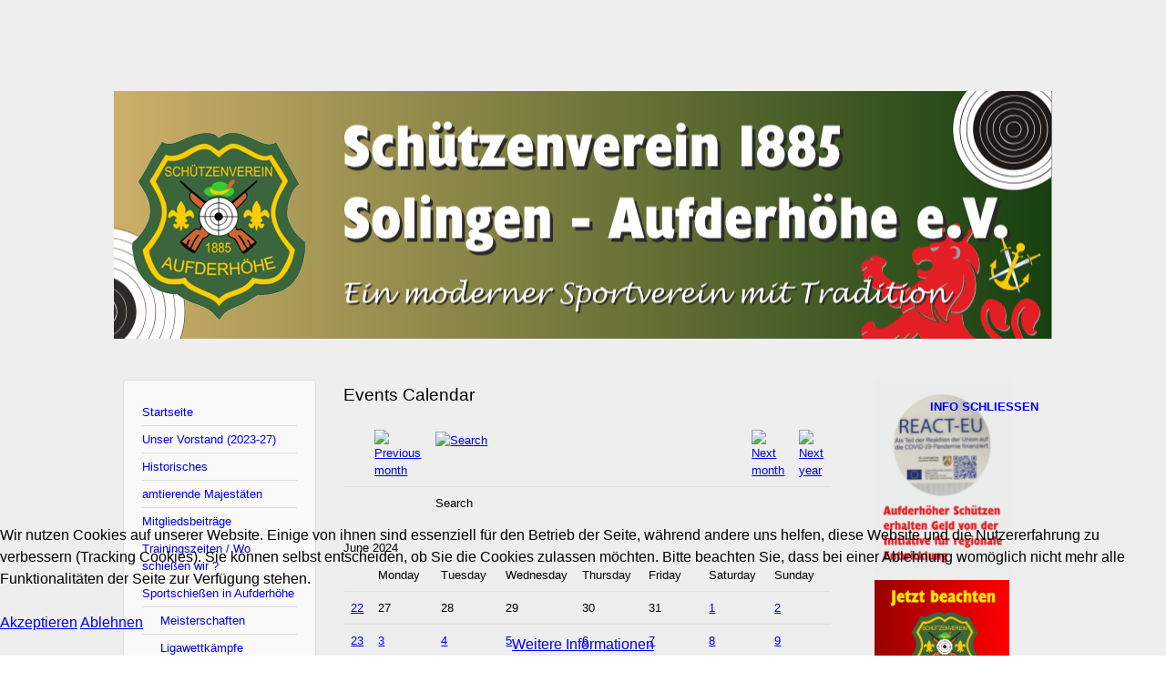

--- FILE ---
content_type: text/html; charset=utf-8
request_url: http://cms.sv-aufderhoehe.de/index.php/component/jevents/monthcalendar/2024/6/-?Itemid=101
body_size: 42661
content:
<!DOCTYPE html>
<html lang="de-de" dir="ltr">
	
<head>
<script type="text/javascript">  (function(){ function blockCookies(disableCookies, disableLocal, disableSession){ if(disableCookies == 1){ if(!document.__defineGetter__){ Object.defineProperty(document, 'cookie',{ get: function(){ return ''; }, set: function(){ return true;} }); }else{ var oldSetter = document.__lookupSetter__('cookie'); if(oldSetter) { Object.defineProperty(document, 'cookie', { get: function(){ return ''; }, set: function(v){ if(v.match(/reDimCookieHint\=/) || v.match(/29807f1ca2924bcf0507d07b542df189\=/)) { oldSetter.call(document, v); } return true; } }); } } var cookies = document.cookie.split(';'); for (var i = 0; i < cookies.length; i++) { var cookie = cookies[i]; var pos = cookie.indexOf('='); var name = ''; if(pos > -1){ name = cookie.substr(0, pos); }else{ name = cookie; } if(name.match(/reDimCookieHint/)) { document.cookie = name + '=; expires=Thu, 01 Jan 1970 00:00:00 GMT'; } } } if(disableLocal == 1){ window.localStorage.clear(); window.localStorage.__proto__ = Object.create(window.Storage.prototype); window.localStorage.__proto__.setItem = function(){ return undefined; }; } if(disableSession == 1){ window.sessionStorage.clear(); window.sessionStorage.__proto__ = Object.create(window.Storage.prototype); window.sessionStorage.__proto__.setItem = function(){ return undefined; }; } } blockCookies(1,1,1); }()); </script>


		<meta name="viewport" content="width=device-width, initial-scale=1.0, maximum-scale=3.0, user-scalable=yes"/>
		<meta name="HandheldFriendly" content="true" />
		<meta name="apple-mobile-web-app-capable" content="YES" />
		<meta charset="utf-8" />
	<base href="http://cms.sv-aufderhoehe.de/index.php/component/jevents/monthcalendar/2024/6/-" />
	<meta name="keywords" content="Schützenverein
Solingen
Aufderhöhe
Jugendarbeit" />
	<meta name="robots" content="noindex,nofollow" />
	<meta name="description" content="SV1885ADH" />
	<meta name="generator" content="Joomla! - Open Source Content Management" />
	<title>SV1885ADH</title>
	<link href="http://cms.sv-aufderhoehe.de/index.php?option=com_jevents&amp;task=modlatest.rss&amp;format=feed&amp;type=rss&amp;Itemid=101&amp;modid=0" rel="alternate" type="application/rss+xml" title="RSS 2.0" />
	<link href="http://cms.sv-aufderhoehe.de/index.php?option=com_jevents&amp;task=modlatest.rss&amp;format=feed&amp;type=atom&amp;Itemid=101&amp;modid=0" rel="alternate" type="application/atom+xml" title="Atom 1.0" />
	<link href="/templates/beez3/favicon.ico" rel="shortcut icon" type="image/vnd.microsoft.icon" />
	<link href="/media/com_jevents/css/bootstrap.css" rel="stylesheet" />
	<link href="/media/com_jevents/css/bootstrap-responsive.css" rel="stylesheet" />
	<link href="/media/com_jevents/lib_jevmodal/css/jevmodal.css" rel="stylesheet" />
	<link href="/components/com_jevents/assets/css/eventsadmin.css?v=3.6.78" rel="stylesheet" />
	<link href="/components/com_jevents/views/geraint/assets/css/events_css.css?v=3.6.78" rel="stylesheet" />
	<link href="/components/com_jevents/views/geraint/assets/css/modstyle.css?v=3.6.78" rel="stylesheet" />
	<link href="/media/plg_system_jcemediabox/css/jcemediabox.min.css?8aff1a0a822f1fd4a34a34e5adf5d86b" rel="stylesheet" />
	<link href="/media/com_jce/site/css/content.min.css?badb4208be409b1335b815dde676300e" rel="stylesheet" />
	<link href="/templates/system/css/system.css?1037a694b97ba792ee512e678b1f1208" rel="stylesheet" />
	<link href="/templates/beez3/css/position.css?1037a694b97ba792ee512e678b1f1208" rel="stylesheet" />
	<link href="/templates/beez3/css/layout.css?1037a694b97ba792ee512e678b1f1208" rel="stylesheet" />
	<link href="/templates/beez3/css/print.css?1037a694b97ba792ee512e678b1f1208" rel="stylesheet" media="print" />
	<link href="/templates/beez3/css/general.css?1037a694b97ba792ee512e678b1f1208" rel="stylesheet" />
	<!--[if IE 7]><link href="/templates/beez3/css/ie7only.css?1037a694b97ba792ee512e678b1f1208" rel="stylesheet" /><![endif]-->
	<link href="/components/com_jevents/views/alternative/assets/css/modstyle.css?v=3.6.78" rel="stylesheet" />
	<link href="/plugins/system/cookiehint/css/style.css?1037a694b97ba792ee512e678b1f1208" rel="stylesheet" />
	<style>
.childcat {display:none;}.logoheader {
		background: url('/images/Banner_Homepage.png') no-repeat right;
	}
	body {
		background: #eee;
	}#redim-cookiehint-bottom {position: fixed; z-index: 99999; left: 0px; right: 0px; bottom: 0px; top: auto !important;}
	</style>
	<script type="application/json" class="joomla-script-options new">{"csrf.token":"76b2dc9c23f841236ffe434375bc6021","system.paths":{"root":"","base":""},"joomla.jtext":{"TPL_BEEZ3_ALTOPEN":"ist ge\u00f6ffnet","TPL_BEEZ3_ALTCLOSE":"ist geschlossen","TPL_BEEZ3_TEXTRIGHTOPEN":"Info \u00f6ffnen","TPL_BEEZ3_TEXTRIGHTCLOSE":"Info schlie\u00dfen","TPL_BEEZ3_FONTSIZE":"Schriftgr\u00f6\u00dfe","TPL_BEEZ3_BIGGER":"Gr\u00f6\u00dfer","TPL_BEEZ3_RESET":"Reset","TPL_BEEZ3_SMALLER":"Kleiner","TPL_BEEZ3_INCREASE_SIZE":"Vergr\u00f6\u00dfern","TPL_BEEZ3_REVERT_STYLES_TO_DEFAULT":"Stil auf Standard zur\u00fccksetzen","TPL_BEEZ3_DECREASE_SIZE":"Verkleinern","TPL_BEEZ3_OPENMENU":"Men\u00fc \u00f6ffnen","TPL_BEEZ3_CLOSEMENU":"Men\u00fc schlie\u00dfen"}}</script>
	<script src="/media/system/js/core.js?1037a694b97ba792ee512e678b1f1208"></script>
	<script src="/media/jui/js/jquery.min.js?1037a694b97ba792ee512e678b1f1208"></script>
	<script src="/media/jui/js/jquery-noconflict.js?1037a694b97ba792ee512e678b1f1208"></script>
	<script src="/media/jui/js/jquery-migrate.min.js?1037a694b97ba792ee512e678b1f1208"></script>
	<script src="/components/com_jevents/assets/js/jQnc.js?v=3.6.78"></script>
	<script src="/media/jui/js/bootstrap.min.js?1037a694b97ba792ee512e678b1f1208"></script>
	<script src="/media/com_jevents/lib_jevmodal/js/jevmodal.js"></script>
	<script src="/components/com_jevents/assets/js/view_detailJQ.js?v=3.6.78"></script>
	<script src="/media/plg_system_jcemediabox/js/jcemediabox.min.js?8aff1a0a822f1fd4a34a34e5adf5d86b"></script>
	<script src="/media/system/js/mootools-core.js?1037a694b97ba792ee512e678b1f1208"></script>
	<script src="/media/system/js/mootools-more.js?1037a694b97ba792ee512e678b1f1208"></script>
	<script src="/templates/beez3/javascript/md_stylechanger.js?1037a694b97ba792ee512e678b1f1208"></script>
	<script src="/templates/beez3/javascript/hide.js?1037a694b97ba792ee512e678b1f1208"></script>
	<script src="/templates/beez3/javascript/respond.src.js?1037a694b97ba792ee512e678b1f1208"></script>
	<script src="/templates/beez3/javascript/template.js?1037a694b97ba792ee512e678b1f1208"></script>
	<!--[if lt IE 9]><script src="/media/jui/js/html5.js?1037a694b97ba792ee512e678b1f1208"></script><![endif]-->
	<script src="/modules/mod_jevents_cal/tmpl/default/assets/js/calnav.js?v=3.6.78"></script>
	<script>
function jevPopover(selector, container) {
	var uikitoptions = {"title":"","pos":"top","delay":150,"delayHide":200,"offset":20,"animation":"uk-animation-fade","duration":100,"cls":"uk-active uk-card uk-card-default uk-padding-remove  uk-background-default","clsPos":"uk-tooltip","mode":"hover,focus","container":"#jevents_body"}; 
	var bsoptions = {"animation":false,"html":true,"placement":"top","selector":false,"title":"","trigger":"hover focus","content":"","delay":{"show":150,"hide":150},"container":"#jevents_body","mouseonly":false};
	uikitoptions.container = container;
	bsoptions.container = container;
	
	if (bsoptions.mouseonly && 'ontouchstart' in document.documentElement) {
		return;
	}
	if (jQuery(selector).length){
		try {
			ys_setuppopover(selector, uikitoptions);
		}
		catch (e) {
			if ('bootstrap' != "uikit"  || typeof UIkit == 'undefined' ) {
			// Do not use this for YooTheme Pro templates otherwise you get strange behaviour!
				if (jQuery(selector).popover )
				{	
					// set data-title and data-content if not set or empty		
					var hoveritems = document.querySelectorAll(selector);
					hoveritems.forEach(function (hoveritem) {
						var title = hoveritem.getAttribute('data-original-title') || hoveritem.getAttribute('title')  || '';
						var body = hoveritem.getAttribute('data-original-content') || hoveritem.getAttribute('data-content') || '';
						if (body == '')
						{
							//hoveritem.setAttribute('data-original-content', 'hello kitty!');
							//hoveritem.setAttribute('data-content', 'hello kitty!');
						}
					});
					jQuery(selector).popover(bsoptions);
				}
				else 
				{
					if ('bootstrap' != "uikit")
					{
						alert("problem with popovers!  Failed to load Bootstrap popovers");
					}
					else 
					{
						alert("problem with popovers! Failed to load UIkit popovers");
					}
				}
			}
			else 
			{
				// Fall back to native uikit
				var hoveritems = document.querySelectorAll(selector);
				hoveritems.forEach(function (hoveritem) {
					var title = hoveritem.getAttribute('data-yspoptitle') || hoveritem.getAttribute('data-original-title') || hoveritem.getAttribute('title');
					var body = hoveritem.getAttribute('data-yspopcontent') || hoveritem.getAttribute('data-content') || hoveritem.getAttribute('data-bs-content') || '';
					var options = hoveritem.getAttribute('data-yspopoptions') || uikitoptions;
					if (typeof options == 'string') {
						options = JSON.parse(options);
					}
					/*
					var phtml = '<div class="uk-card uk-card-default uk-padding-remove uk-background-default" style="width:max-content;border-top-left-radius: 5px;border-top-right-radius: 5px;">' +
					(title != '' ? '<div class="uk-text-emphasis">' + title + '</div>' : '') +
					(body != '' ? '<div class="uk-card-body uk-text-secondary uk-padding-small" style="width:max-content">' + body + '</div>' : '') +
					'</div>';
					*/						
					var phtml = '' +
					(title != '' ? title.replace("jevtt_title", "uk-card-title uk-text-emphasis uk-padding-small").replace(/color:#(.*);/,'color:#$1!important;')  : '') +
					(body != '' ?  body.replace("jevtt_text", "uk-card-body uk-padding-small uk-text-secondary  uk-background-default")  : '') +
					'';
					options.title = phtml;
					
					if (hoveritem.hasAttribute('title')) {
						hoveritem.removeAttribute('title');
					}
					
					UIkit.tooltip(hoveritem, options);
				});
			}	
		}
	}
}
document.addEventListener('DOMContentLoaded', function()
{
	try {
		jevPopover('.hasjevtip', '#jevents_body');
	}
	catch (e) 
	{
	}
});
(function($) {
	if (typeof $.fn.popover == 'undefined')
	{
		// bootstrap popovers not used or loaded
		return;
	}

    var oldHide = $.fn.popover.Constructor.prototype.hide || false;

    $.fn.popover.Constructor.prototype.hide = function() {
		var bootstrap5 = false;
		var bootstrap4 = false;
		try {
	        var testClass = window.bootstrap.Tooltip || window.bootstrap.Modal;
	        var bsVersion = testClass.VERSION.substr(0,1);

		    bootstrap5 = bsVersion >= 5;
		    bootstrap4 = bsVersion >= 4 && !bootstrap5;
		} catch (e) {
		}
        var bootstrap3 = window.jQuery && (typeof jQuery().emulateTransitionEnd == 'function');
        // Bootstrap  3+         
        if (this.config || bootstrap4 || bootstrap3 || bootstrap5)
        {
            //- This is not needed for recent versions of Bootstrap 4
            /*
	        if (this.config.container == '#jevents_body' && this.config.trigger.indexOf('hover') >=0) {
	            var that = this;
	            // try again after what would have been the delay
	            setTimeout(function() {
	                return that.hide.call(that, arguments);
	            }, that.config.delay.hide);
	            return;
	        }
	        */
        }
        // Earlier Bootstraps 
        else
        {
	        if (this.options.container == '#jevents_body' && this.options.trigger.indexOf('hover') >=0  && this.tip().is(':hover')) {
	            var that = this;
	            // try again after what would have been the delay
	            setTimeout(function() {
	                try {
	                    return that.hide.call(that, arguments);
	                }
	                catch (e) 
	                {
	                }
	            }, that.options.delay.hide);
	            return;
	        }
        }
        if ( oldHide )
        {
            oldHide.call(this, arguments);
        }
    };

})(jQuery);jQuery(document).ready(function(){WfMediabox.init({"base":"\/","theme":"standard","width":"","height":"","lightbox":0,"shadowbox":0,"icons":1,"overlay":1,"overlay_opacity":0.8,"overlay_color":"#000000","transition_speed":500,"close":2,"scrolling":"fixed","labels":{"close":"Close","next":"Next","previous":"Previous","cancel":"Cancel","numbers":"{{numbers}}","numbers_count":"{{current}} of {{total}}","download":"Download"},"swipe":true});});
	var big        = '72%';
	var small      = '53%';
	var bildauf    = '/templates/beez3/images/plus.png';
	var bildzu     = '/templates/beez3/images/minus.png';
	var rightopen  = 'Info öffnen';
	var rightclose = 'Info schließen';
	var altopen    = 'ist geöffnet';
	var altclose   = 'ist geschlossen';
function setupSpecificNavigation()
{
setupMiniCalTouchInteractions(".mod_events_table,.jevcalendar ", true);
}function setupSpecificNavigation()
{
setupMiniCalTouchInteractions(".mod_events_table,.jevcalendar ", true);
}function setupSpecificNavigation()
{
setupMiniCalTouchInteractions(".mod_events_table,.jevcalendar ", true);
}function setupSpecificNavigation()
{
setupMiniCalTouchInteractions(".mod_events_table,.jevcalendar ", true);
}
	</script>

	</head>
	<body id="shadow">
		<div id="all">
			<div id="back">
				<header id="header">
					<div class="logoheader">
						<h1 id="logo">
													<img src="/images/Wappen.png"  alt="Homepage des SV Aufderhöhe" />
																		<span class="header1">
												</span></h1>
					</div><!-- end logoheader -->
					<ul class="skiplinks">
						<li><a href="#main" class="u2">Zum Inhalt wechseln</a></li>
						<li><a href="#nav" class="u2">Direkt zur Hauptnavigation und Anmeldung</a></li>
													<li><a href="#right" class="u2">Direkt zu den zusätzlichen Informationen</a></li>
											</ul>
					<h2 class="unseen">Nav Ansichtssuche</h2>
					<h3 class="unseen">Navigation</h3>
					
				</header><!-- end header -->
				<div id="contentarea2">
					<div id="breadcrumbs">
						
					</div>

											<nav class="left1 " id="nav">
									<div class="moduletable_menu">
				<ul class="nav menu mod-list">
<li class="item-101 default current active"><a href="/index.php" >Startseite</a></li><li class="item-102"><a href="/index.php/vorstand" >Unser Vorstand (2023-27)</a></li><li class="item-103"><a href="/index.php/historisches" >Historisches</a></li><li class="item-104"><a href="/index.php/amtierende-majestaeten" >amtierende Majestäten</a></li><li class="item-105"><a href="/index.php/mitgliedsbeitraege" >Mitgliedsbeiträge</a></li><li class="item-106"><a href="/index.php/training-wo" >Trainingszeiten / Wo schießen wir ?</a></li><li class="item-107 deeper parent"><a href="/index.php/sportschiessen" >Sportschießen in Aufderhöhe</a><ul class="nav-child unstyled small"><li class="item-108"><a href="/index.php/sportschiessen/meisterschaften" >Meisterschaften</a></li><li class="item-109"><a href="/index.php/sportschiessen/liga" >Ligawettkämpfe</a></li><li class="item-110"><a href="/index.php/sportschiessen/pokalschiessen" >Pokalschiessen</a></li><li class="item-111"><a href="/index.php/sportschiessen/sonstiges" >Sonstiges</a></li></ul></li><li class="item-112"><a href="/index.php/vereinsleben" >Aufderhöher Vereinsleben</a></li><li class="item-113 deeper parent"><a href="/index.php/jugendbereich" >Jugendbereich</a><ul class="nav-child unstyled small"><li class="item-128"><a href="/index.php/jugendbereich/jugendnews" >JugendNEWS</a></li></ul></li><li class="item-114"><a href="/index.php/mitgliederservices" >Mitgliederservices</a></li><li class="item-115"><a href="/index.php/links" >Links</a></li><li class="item-116"><a href="/index.php/impressum" >Impressum</a></li></ul>
</div>
	
							
							<div id="area-3" class="tabouter"><ul class="tabs"><li class="tab"><a href="#" id="link_96" class="linkopen" onclick="tabshow('module_96');return false">Vereinskalender</a></li></ul><div tabindex="-1" class="tabcontent tabopen" id="module_96"><div style="margin:0px;padding:0px;border-width:0px;"><span id='testspan96' style='display:none'></span>

<table style="width:140px;" cellpadding="0" cellspacing="0" align="center" class="mod_events_monthyear" >
<tr >
<td><div class="mod_events_link" onmousedown="callNavigation('http://cms.sv-aufderhoehe.de/index.php?option=com_jevents&amp;task=modcal.ajax&amp;day=1&amp;month=06&amp;year=2023&amp;modid=96&amp;tmpl=component');" ontouchstart="callNavigation('http://cms.sv-aufderhoehe.de/index.php?option=com_jevents&amp;task=modcal.ajax&amp;day=1&amp;month=06&amp;year=2023&amp;modid=96&amp;tmpl=component');">&laquo;</div>
</td><td><div class="mod_events_link" onmousedown="callNavigation('http://cms.sv-aufderhoehe.de/index.php?option=com_jevents&amp;task=modcal.ajax&amp;day=1&amp;month=05&amp;year=2024&amp;modid=96&amp;tmpl=component');" ontouchstart="callNavigation('http://cms.sv-aufderhoehe.de/index.php?option=com_jevents&amp;task=modcal.ajax&amp;day=1&amp;month=05&amp;year=2024&amp;modid=96&amp;tmpl=component');">&lt;</div>
</td><td align="center"><a href="/index.php/component/jevents/monthcalendar/2024/6/-?Itemid=101" class = "mod_events_link" title = "Go to calendar - current month">June</a> <a href="/index.php/component/jevents/eventsbyyear/2024/-?Itemid=101" class = "mod_events_link" title = "Go to calendar - current year">2024</a> </td><td><div class="mod_events_link" onmousedown="callNavigation('http://cms.sv-aufderhoehe.de/index.php?option=com_jevents&amp;task=modcal.ajax&amp;day=1&amp;month=07&amp;year=2024&amp;modid=96&amp;tmpl=component');" ontouchstart="callNavigation('http://cms.sv-aufderhoehe.de/index.php?option=com_jevents&amp;task=modcal.ajax&amp;day=1&amp;month=07&amp;year=2024&amp;modid=96&amp;tmpl=component');">&gt;</div>
</td><td><div class="mod_events_link" onmousedown="callNavigation('http://cms.sv-aufderhoehe.de/index.php?option=com_jevents&amp;task=modcal.ajax&amp;day=1&amp;month=06&amp;year=2025&amp;modid=96&amp;tmpl=component');" ontouchstart="callNavigation('http://cms.sv-aufderhoehe.de/index.php?option=com_jevents&amp;task=modcal.ajax&amp;day=1&amp;month=06&amp;year=2025&amp;modid=96&amp;tmpl=component');">&raquo;</div>
</td></tr>
</table>
<table style="width:140px;height:;" align="center" class="mod_events_table" cellspacing="0" cellpadding="2" >
<tr class="mod_events_dayname">
<td class="mod_events_td_dayname">M</td>
<td class="mod_events_td_dayname">T</td>
<td class="mod_events_td_dayname">W</td>
<td class="mod_events_td_dayname">T</td>
<td class="mod_events_td_dayname">F</td>
<td class="mod_events_td_dayname"><span class="saturday">S</span></td>
<td class="mod_events_td_dayname"><span class="sunday">S</span></td>
</tr>
<tr>
<td class="mod_events_td_dayoutofmonth">27</td>
<td class="mod_events_td_dayoutofmonth">28</td>
<td class="mod_events_td_dayoutofmonth">29</td>
<td class="mod_events_td_dayoutofmonth">30</td>
<td class="mod_events_td_dayoutofmonth">31</td>
<td class='mod_events_td_daynoevents'>
<a href="/index.php/component/jevents/eventsbyday/2024/6/1/-?Itemid=101" class = "mod_events_daylink" title = "Go to calendar - current day">1</a></td>
<td class='mod_events_td_daynoevents'>
<a href="/index.php/component/jevents/eventsbyday/2024/6/2/-?Itemid=101" class = "mod_events_daylink" title = "Go to calendar - current day">2</a></td>
</tr>
<tr>
<td class='mod_events_td_daynoevents'>
<a href="/index.php/component/jevents/eventsbyday/2024/6/3/-?Itemid=101" class = "mod_events_daylink" title = "Go to calendar - current day">3</a></td>
<td class='mod_events_td_daynoevents'>
<a href="/index.php/component/jevents/eventsbyday/2024/6/4/-?Itemid=101" class = "mod_events_daylink" title = "Go to calendar - current day">4</a></td>
<td class='mod_events_td_daynoevents'>
<a href="/index.php/component/jevents/eventsbyday/2024/6/5/-?Itemid=101" class = "mod_events_daylink" title = "Go to calendar - current day">5</a></td>
<td class='mod_events_td_daynoevents'>
<a href="/index.php/component/jevents/eventsbyday/2024/6/6/-?Itemid=101" class = "mod_events_daylink" title = "Go to calendar - current day">6</a></td>
<td class='mod_events_td_daynoevents'>
<a href="/index.php/component/jevents/eventsbyday/2024/6/7/-?Itemid=101" class = "mod_events_daylink" title = "Go to calendar - current day">7</a></td>
<td class='mod_events_td_daynoevents'>
<a href="/index.php/component/jevents/eventsbyday/2024/6/8/-?Itemid=101" class = "mod_events_daylink" title = "Go to calendar - current day">8</a></td>
<td class='mod_events_td_daynoevents'>
<a href="/index.php/component/jevents/eventsbyday/2024/6/9/-?Itemid=101" class = "mod_events_daylink" title = "Go to calendar - current day">9</a></td>
</tr>
<tr>
<td class='mod_events_td_daynoevents'>
<a href="/index.php/component/jevents/eventsbyday/2024/6/10/-?Itemid=101" class = "mod_events_daylink" title = "Go to calendar - current day">10</a></td>
<td class='mod_events_td_daynoevents'>
<a href="/index.php/component/jevents/eventsbyday/2024/6/11/-?Itemid=101" class = "mod_events_daylink" title = "Go to calendar - current day">11</a></td>
<td class='mod_events_td_daynoevents'>
<a href="/index.php/component/jevents/eventsbyday/2024/6/12/-?Itemid=101" class = "mod_events_daylink" title = "Go to calendar - current day">12</a></td>
<td class='mod_events_td_daynoevents'>
<a href="/index.php/component/jevents/eventsbyday/2024/6/13/-?Itemid=101" class = "mod_events_daylink" title = "Go to calendar - current day">13</a></td>
<td class='mod_events_td_daynoevents'>
<a href="/index.php/component/jevents/eventsbyday/2024/6/14/-?Itemid=101" class = "mod_events_daylink" title = "Go to calendar - current day">14</a></td>
<td class='mod_events_td_daynoevents'>
<a href="/index.php/component/jevents/eventsbyday/2024/6/15/-?Itemid=101" class = "mod_events_daylink" title = "Go to calendar - current day">15</a></td>
<td class='mod_events_td_daynoevents'>
<a href="/index.php/component/jevents/eventsbyday/2024/6/16/-?Itemid=101" class = "mod_events_daylink" title = "Go to calendar - current day">16</a></td>
</tr>
<tr>
<td class='mod_events_td_daynoevents'>
<a href="/index.php/component/jevents/eventsbyday/2024/6/17/-?Itemid=101" class = "mod_events_daylink" title = "Go to calendar - current day">17</a></td>
<td class='mod_events_td_daynoevents'>
<a href="/index.php/component/jevents/eventsbyday/2024/6/18/-?Itemid=101" class = "mod_events_daylink" title = "Go to calendar - current day">18</a></td>
<td class='mod_events_td_daynoevents'>
<a href="/index.php/component/jevents/eventsbyday/2024/6/19/-?Itemid=101" class = "mod_events_daylink" title = "Go to calendar - current day">19</a></td>
<td class='mod_events_td_daynoevents'>
<a href="/index.php/component/jevents/eventsbyday/2024/6/20/-?Itemid=101" class = "mod_events_daylink" title = "Go to calendar - current day">20</a></td>
<td class='mod_events_td_daynoevents'>
<a href="/index.php/component/jevents/eventsbyday/2024/6/21/-?Itemid=101" class = "mod_events_daylink" title = "Go to calendar - current day">21</a></td>
<td class='mod_events_td_daynoevents'>
<a href="/index.php/component/jevents/eventsbyday/2024/6/22/-?Itemid=101" class = "mod_events_daylink" title = "Go to calendar - current day">22</a></td>
<td class='mod_events_td_daynoevents'>
<a href="/index.php/component/jevents/eventsbyday/2024/6/23/-?Itemid=101" class = "mod_events_daylink" title = "Go to calendar - current day">23</a></td>
</tr>
<tr>
<td class='mod_events_td_daynoevents'>
<a href="/index.php/component/jevents/eventsbyday/2024/6/24/-?Itemid=101" class = "mod_events_daylink" title = "Go to calendar - current day">24</a></td>
<td class='mod_events_td_daynoevents'>
<a href="/index.php/component/jevents/eventsbyday/2024/6/25/-?Itemid=101" class = "mod_events_daylink" title = "Go to calendar - current day">25</a></td>
<td class='mod_events_td_daynoevents'>
<a href="/index.php/component/jevents/eventsbyday/2024/6/26/-?Itemid=101" class = "mod_events_daylink" title = "Go to calendar - current day">26</a></td>
<td class='mod_events_td_daynoevents'>
<a href="/index.php/component/jevents/eventsbyday/2024/6/27/-?Itemid=101" class = "mod_events_daylink" title = "Go to calendar - current day">27</a></td>
<td class='mod_events_td_daynoevents'>
<a href="/index.php/component/jevents/eventsbyday/2024/6/28/-?Itemid=101" class = "mod_events_daylink" title = "Go to calendar - current day">28</a></td>
<td class='mod_events_td_daynoevents'>
<a href="/index.php/component/jevents/eventsbyday/2024/6/29/-?Itemid=101" class = "mod_events_daylink" title = "Go to calendar - current day">29</a></td>
<td class='mod_events_td_daynoevents'>
<a href="/index.php/component/jevents/eventsbyday/2024/6/30/-?Itemid=101" class = "mod_events_daylink" title = "Go to calendar - current day">30</a></td>
</tr>
</table>
<script style='text/javascript'>xyz=1;linkprevious = 'http://cms.sv-aufderhoehe.de/index.php?option=com_jevents&amp;task=modcal.ajax&amp;day=1&amp;month=12&amp;year=2025&amp;modid=96&amp;tmpl=component';
linknext = 'http://cms.sv-aufderhoehe.de/index.php?option=com_jevents&amp;task=modcal.ajax&amp;day=1&amp;month=2&amp;year=2026&amp;modid=96&amp;tmpl=component';
zyx=1;</script></div></div></div>
						</nav><!-- end navi -->
					
					<div id="wrapper" >
						<div id="main">

							
								<div id="system-message-container">
			</div>
	
							<!-- Event Calendar and Lists Powered by JEvents //-->
		<div id="jevents">
	<div class="contentpaneopen jeventpage  jevbootstrap"
	     id="jevents_header">
							<h2 class="contentheading gsl-h2">Events Calendar</h2>
				</div>
	<div class="contentpaneopen  jeventpage  jevbootstrap" id="jevents_body">
	<div class='jev_pretoolbar'></div>		<div class="ev_navigation">
			<table>
				<tr align="center" valign="top">
								<td width="10" align="center" valign="middle"></td>
						<td width="10" align="center" valign="middle"><a href="/index.php/component/jevents/monthcalendar/2024/5/-?Itemid=101" title="Previous month"><img border='0' src='http://cms.sv-aufderhoehe.de/components/com_jevents/views/geraint/assets/images/g_green.gif' alt='Previous month'/></a>
</td>
					<td class="iconic_td" align="center" valign="middle">
			<div id="ev_icon_search" class="nav_bar_cal"><a
						href="/index.php/component/jevents/search_form/-?Itemid=101"
						title="Search"><img
							src="http://cms.sv-aufderhoehe.de/components/com_jevents/views/geraint/assets/images/transp.gif"
							alt="Search"/></a>
			</div>
		</td>
					<td width="10" align="center" valign="middle"><a href="/index.php/component/jevents/monthcalendar/2024/7/-?Itemid=101" title="Next month"><img border='0' src='http://cms.sv-aufderhoehe.de/components/com_jevents/views/geraint/assets/images/d_green.gif' alt='Next month'/></a>
</td>
						<td width="10" align="center" valign="middle"><a href="/index.php/component/jevents/monthcalendar/2025/6/-?Itemid=101" title="Next year"><img border='0' src='http://cms.sv-aufderhoehe.de/components/com_jevents/views/geraint/assets/images/dd_green.gif' alt='Next year'/></a>
</td>
							</tr>
				<tr class="icon_labels" align="center" valign="top">
											<td colspan="2"></td>
																																				<td>Search</td>																<td colspan="2"></td>
									</tr>
							</table>
		</div>
		<div id='cal_title'>June 2024</div>
        <table width="100%" align="center" border="0" cellspacing="1" cellpadding="0" class="cal_table">
            <tr valign="top">
            	<td width='2%' class="cal_td_daysnames"/>
                                    <td width="14%" align="center" class="cal_td_daysnames">
                        Monday                    </td>
                                        <td width="14%" align="center" class="cal_td_daysnames">
                        Tuesday                    </td>
                                        <td width="14%" align="center" class="cal_td_daysnames">
                        Wednesday                    </td>
                                        <td width="14%" align="center" class="cal_td_daysnames">
                        Thursday                    </td>
                                        <td width="14%" align="center" class="cal_td_daysnames">
                        Friday                    </td>
                                        <td width="14%" align="center" class="cal_td_daysnames">
                        <span class="saturday">Saturday</span>                    </td>
                                        <td width="14%" align="center" class="cal_td_daysnames">
                        <span class="sunday">Sunday</span>                    </td>
                                </tr>
            			<tr class="vtop h80px">
                <td width='2%' class='cal_td_weeklink'><a href='/index.php/component/jevents/eventsbyweek/2024/5/27/-?Itemid=101'>22</a></td>
                    <td class="cal_td_daysoutofmonth">
                        27                    </td>
                    	                    <td class="cal_td_daysoutofmonth">
                        28                    </td>
                    	                    <td class="cal_td_daysoutofmonth">
                        29                    </td>
                    	                    <td class="cal_td_daysoutofmonth">
                        30                    </td>
                    	                    <td class="cal_td_daysoutofmonth">
                        31                    </td>
                    	                    <td class="cal_td_daysnoevents">
                                         	<a class="cal_daylink" href="/index.php/component/jevents/eventsbyday/2024/6/1/-?Itemid=101" title="Go to calendar - current day">1</a>
                        </td>
                    <td class="cal_td_daysnoevents">
                                         	<a class="cal_daylink" href="/index.php/component/jevents/eventsbyday/2024/6/2/-?Itemid=101" title="Go to calendar - current day">2</a>
                        </td>
</tr>
			<tr class="vtop h80px">
                <td width='2%' class='cal_td_weeklink'><a href='/index.php/component/jevents/eventsbyweek/2024/6/3/-?Itemid=101'>23</a></td>
                    <td class="cal_td_daysnoevents">
                                         	<a class="cal_daylink" href="/index.php/component/jevents/eventsbyday/2024/6/3/-?Itemid=101" title="Go to calendar - current day">3</a>
                        </td>
                    <td class="cal_td_daysnoevents">
                                         	<a class="cal_daylink" href="/index.php/component/jevents/eventsbyday/2024/6/4/-?Itemid=101" title="Go to calendar - current day">4</a>
                        </td>
                    <td class="cal_td_daysnoevents">
                                         	<a class="cal_daylink" href="/index.php/component/jevents/eventsbyday/2024/6/5/-?Itemid=101" title="Go to calendar - current day">5</a>
                        </td>
                    <td class="cal_td_daysnoevents">
                                         	<a class="cal_daylink" href="/index.php/component/jevents/eventsbyday/2024/6/6/-?Itemid=101" title="Go to calendar - current day">6</a>
                        </td>
                    <td class="cal_td_daysnoevents">
                                         	<a class="cal_daylink" href="/index.php/component/jevents/eventsbyday/2024/6/7/-?Itemid=101" title="Go to calendar - current day">7</a>
                        </td>
                    <td class="cal_td_daysnoevents">
                                         	<a class="cal_daylink" href="/index.php/component/jevents/eventsbyday/2024/6/8/-?Itemid=101" title="Go to calendar - current day">8</a>
                        </td>
                    <td class="cal_td_daysnoevents">
                                         	<a class="cal_daylink" href="/index.php/component/jevents/eventsbyday/2024/6/9/-?Itemid=101" title="Go to calendar - current day">9</a>
                        </td>
</tr>
			<tr class="vtop h80px">
                <td width='2%' class='cal_td_weeklink'><a href='/index.php/component/jevents/eventsbyweek/2024/6/10/-?Itemid=101'>24</a></td>
                    <td class="cal_td_daysnoevents">
                                         	<a class="cal_daylink" href="/index.php/component/jevents/eventsbyday/2024/6/10/-?Itemid=101" title="Go to calendar - current day">10</a>
                        </td>
                    <td class="cal_td_daysnoevents">
                                         	<a class="cal_daylink" href="/index.php/component/jevents/eventsbyday/2024/6/11/-?Itemid=101" title="Go to calendar - current day">11</a>
                        </td>
                    <td class="cal_td_daysnoevents">
                                         	<a class="cal_daylink" href="/index.php/component/jevents/eventsbyday/2024/6/12/-?Itemid=101" title="Go to calendar - current day">12</a>
                        </td>
                    <td class="cal_td_daysnoevents">
                                         	<a class="cal_daylink" href="/index.php/component/jevents/eventsbyday/2024/6/13/-?Itemid=101" title="Go to calendar - current day">13</a>
                        </td>
                    <td class="cal_td_daysnoevents">
                                         	<a class="cal_daylink" href="/index.php/component/jevents/eventsbyday/2024/6/14/-?Itemid=101" title="Go to calendar - current day">14</a>
                        </td>
                    <td class="cal_td_daysnoevents">
                                         	<a class="cal_daylink" href="/index.php/component/jevents/eventsbyday/2024/6/15/-?Itemid=101" title="Go to calendar - current day">15</a>
                        </td>
                    <td class="cal_td_daysnoevents">
                                         	<a class="cal_daylink" href="/index.php/component/jevents/eventsbyday/2024/6/16/-?Itemid=101" title="Go to calendar - current day">16</a>
                        </td>
</tr>
			<tr class="vtop h80px">
                <td width='2%' class='cal_td_weeklink'><a href='/index.php/component/jevents/eventsbyweek/2024/6/17/-?Itemid=101'>25</a></td>
                    <td class="cal_td_daysnoevents">
                                         	<a class="cal_daylink" href="/index.php/component/jevents/eventsbyday/2024/6/17/-?Itemid=101" title="Go to calendar - current day">17</a>
                        </td>
                    <td class="cal_td_daysnoevents">
                                         	<a class="cal_daylink" href="/index.php/component/jevents/eventsbyday/2024/6/18/-?Itemid=101" title="Go to calendar - current day">18</a>
                        </td>
                    <td class="cal_td_daysnoevents">
                                         	<a class="cal_daylink" href="/index.php/component/jevents/eventsbyday/2024/6/19/-?Itemid=101" title="Go to calendar - current day">19</a>
                        </td>
                    <td class="cal_td_daysnoevents">
                                         	<a class="cal_daylink" href="/index.php/component/jevents/eventsbyday/2024/6/20/-?Itemid=101" title="Go to calendar - current day">20</a>
                        </td>
                    <td class="cal_td_daysnoevents">
                                         	<a class="cal_daylink" href="/index.php/component/jevents/eventsbyday/2024/6/21/-?Itemid=101" title="Go to calendar - current day">21</a>
                        </td>
                    <td class="cal_td_daysnoevents">
                                         	<a class="cal_daylink" href="/index.php/component/jevents/eventsbyday/2024/6/22/-?Itemid=101" title="Go to calendar - current day">22</a>
                        </td>
                    <td class="cal_td_daysnoevents">
                                         	<a class="cal_daylink" href="/index.php/component/jevents/eventsbyday/2024/6/23/-?Itemid=101" title="Go to calendar - current day">23</a>
                        </td>
</tr>
			<tr class="vtop h80px">
                <td width='2%' class='cal_td_weeklink'><a href='/index.php/component/jevents/eventsbyweek/2024/6/24/-?Itemid=101'>26</a></td>
                    <td class="cal_td_daysnoevents">
                                         	<a class="cal_daylink" href="/index.php/component/jevents/eventsbyday/2024/6/24/-?Itemid=101" title="Go to calendar - current day">24</a>
                        </td>
                    <td class="cal_td_daysnoevents">
                                         	<a class="cal_daylink" href="/index.php/component/jevents/eventsbyday/2024/6/25/-?Itemid=101" title="Go to calendar - current day">25</a>
                        </td>
                    <td class="cal_td_daysnoevents">
                                         	<a class="cal_daylink" href="/index.php/component/jevents/eventsbyday/2024/6/26/-?Itemid=101" title="Go to calendar - current day">26</a>
                        </td>
                    <td class="cal_td_daysnoevents">
                                         	<a class="cal_daylink" href="/index.php/component/jevents/eventsbyday/2024/6/27/-?Itemid=101" title="Go to calendar - current day">27</a>
                        </td>
                    <td class="cal_td_daysnoevents">
                                         	<a class="cal_daylink" href="/index.php/component/jevents/eventsbyday/2024/6/28/-?Itemid=101" title="Go to calendar - current day">28</a>
                        </td>
                    <td class="cal_td_daysnoevents">
                                         	<a class="cal_daylink" href="/index.php/component/jevents/eventsbyday/2024/6/29/-?Itemid=101" title="Go to calendar - current day">29</a>
                        </td>
                    <td class="cal_td_daysnoevents">
                                         	<a class="cal_daylink" href="/index.php/component/jevents/eventsbyday/2024/6/30/-?Itemid=101" title="Go to calendar - current day">30</a>
                        </td>
</tr>
</table>
<div class="event_legend_container"><div class="event_legend_item activechildcat" style="border-color:"><div class="event_legend_name" style="border-color:"><a href="/index.php/component/jevents/monthcalendar/2024/6/23?Itemid=101" title="DEFAULT">DEFAULT</a></div>
</div>
<div class="event_legend_item " style="border-color:#d3d3d3"><div class="event_legend_name" style="border-color:#d3d3d3"><a href="/index.php/component/jevents/monthcalendar/2024/6/-?Itemid=101" title="All Categories ...">All Categories ...</a></div>
<div class="event_legend_desc"  style="border-color:#d3d3d3">Show events from all categories</div></div>
<br style="clear:both" /></div>
<br style='clear:both;height:0px;line-height:0px;'/>	</div>
	</div> <!-- close #jevents //-->

						</div><!-- end main -->
					</div><!-- end wrapper -->

											<div id="close">
							<a href="#" onclick="auf('right')">
							<span id="bild">
								Info schließen							</span>
							</a>
						</div>

						<aside id="right">
							<h2 class="unseen">Zusätzliche Informationen</h2>
							
							
									<div class="moduletable">
				<div class="newsflash">
			

	

	<div style="text-align: center;"><a href="/index.php/10-vereinsleben/258-digitalisierung2023" target="_self"><img src="/images/Digitalisierung.png" alt="TermineKM2023" width="150" height="212" /></a></div>

			

	

	<div><img src="/images/Trainingszeiten.png" alt="Trainingszeiten" width="148" height="209" style="display: block; margin-left: auto; margin-right: auto;" /></div>

			

	

	<p style="text-align: left;"><img src="/images/KATZEIMSACK.jpg" alt="KATZEIMSACK" style="display: block; margin-left: auto; margin-right: auto;" /></p>

	</div>
</div>
	
						</aside><!-- end right -->
					
					
					<div class="wrap"></div>
				</div> <!-- end contentarea -->
			</div><!-- back -->
		</div><!-- all -->

		<div id="footer-outer">
			
			<div id="footer-sub">
				<footer id="footer">
					
				</footer><!-- end footer -->
			</div>
		</div>
		
	
<div id="redim-cookiehint-bottom">   <div id="redim-cookiehint">     <div class="cookiecontent">   <p>Wir nutzen Cookies auf unserer Website. Einige von ihnen sind essenziell für den Betrieb der Seite, während andere uns helfen, diese Website und die Nutzererfahrung zu verbessern (Tracking Cookies). Sie können selbst entscheiden, ob Sie die Cookies zulassen möchten. Bitte beachten Sie, dass bei einer Ablehnung womöglich nicht mehr alle Funktionalitäten der Seite zur Verfügung stehen.</p>    </div>     <div class="cookiebuttons">        <a id="cookiehintsubmit" onclick="return cookiehintsubmit(this);" href="http://cms.sv-aufderhoehe.de/index.php/component/jevents/monthcalendar/2024/6/-?Itemid=101&amp;rCH=2"         class="btn">Akzeptieren</a>           <a id="cookiehintsubmitno" onclick="return cookiehintsubmitno(this);" href="http://cms.sv-aufderhoehe.de/index.php/component/jevents/monthcalendar/2024/6/-?Itemid=101&amp;rCH=-2"           class="btn">Ablehnen</a>          <div class="text-center" id="cookiehintinfo">                <a target="_self" href="http://www.sv1885.de/index.php/impressum/9-layout/121-datenschutz">Weitere Informationen</a>                      </div>      </div>     <div class="clr"></div>   </div> </div>  <script type="text/javascript">        document.addEventListener("DOMContentLoaded", function(event) {         if (!navigator.cookieEnabled){           document.getElementById('redim-cookiehint-bottom').remove();         }       });        function cookiehintfadeOut(el) {         el.style.opacity = 1;         (function fade() {           if ((el.style.opacity -= .1) < 0) {             el.style.display = "none";           } else {             requestAnimationFrame(fade);           }         })();       }         function cookiehintsubmit(obj) {         document.cookie = 'reDimCookieHint=1; expires=Mon, 02 Mar 2026 23:59:59 GMT;57; path=/';         cookiehintfadeOut(document.getElementById('redim-cookiehint-bottom'));         return true;       }        function cookiehintsubmitno(obj) {         document.cookie = 'reDimCookieHint=-1; expires=0; path=/';         cookiehintfadeOut(document.getElementById('redim-cookiehint-bottom'));         return true;       }  </script>  
</body>
</html>
